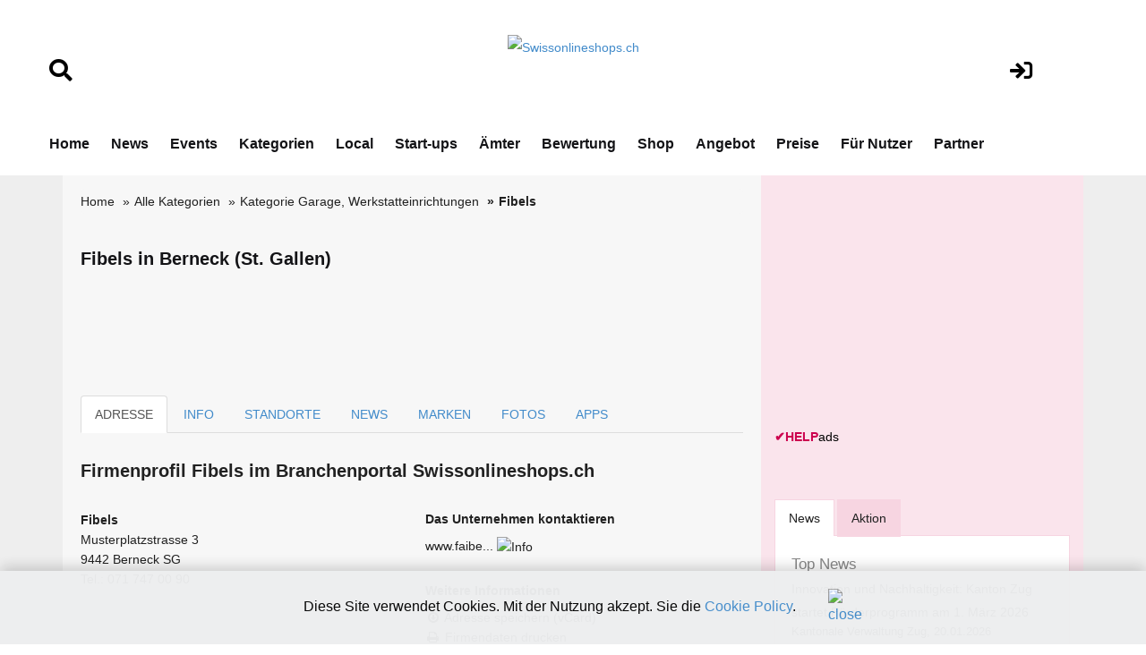

--- FILE ---
content_type: text/html; charset=utf-8
request_url: https://www.google.com/recaptcha/api2/aframe
body_size: 249
content:
<!DOCTYPE HTML><html><head><meta http-equiv="content-type" content="text/html; charset=UTF-8"></head><body><script nonce="rfE6XpTAYLH41amG2y8NCw">/** Anti-fraud and anti-abuse applications only. See google.com/recaptcha */ try{var clients={'sodar':'https://pagead2.googlesyndication.com/pagead/sodar?'};window.addEventListener("message",function(a){try{if(a.source===window.parent){var b=JSON.parse(a.data);var c=clients[b['id']];if(c){var d=document.createElement('img');d.src=c+b['params']+'&rc='+(localStorage.getItem("rc::a")?sessionStorage.getItem("rc::b"):"");window.document.body.appendChild(d);sessionStorage.setItem("rc::e",parseInt(sessionStorage.getItem("rc::e")||0)+1);localStorage.setItem("rc::h",'1768954978202');}}}catch(b){}});window.parent.postMessage("_grecaptcha_ready", "*");}catch(b){}</script></body></html>